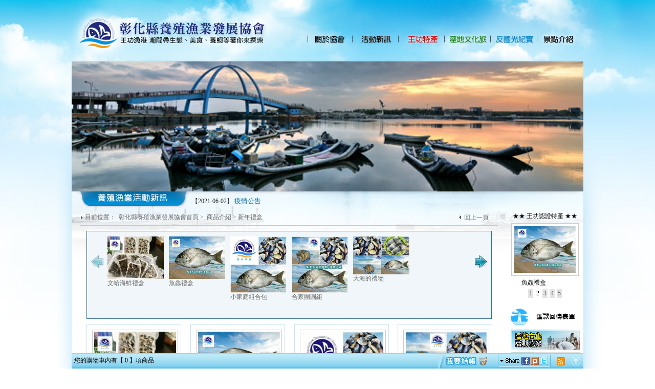

--- FILE ---
content_type: text/html
request_url: https://www.wangkung.tw/zh/product/1
body_size: 100851
content:
<!DOCTYPE html PUBLIC "-//W3C//DTD XHTML 1.0 Transitional//EN" "http://www.w3.org/TR/xhtml1/DTD/xhtml1-transitional.dtd">
<html xmlns="http://www.w3.org/1999/xhtml">
<head>
<meta http-equiv="Content-Language" content="zh-tw" />
<meta http-equiv="Content-Type" content="text/html; charset=utf-8">
<meta name="keywords" content="漁火節.王功漁火節.彰化縣養殖漁業發展協會,王功漁港,陽光水棧,潮間帶,反國光記錄,王功潮間帶,溼地生態活化,王功,採蚵車,採蚵一日遊,王功潮汐表,潮汐,王功漁會,王功田媽媽,伴手禮,王功燈塔,王功海鮮餐廳,王功泡菜"  />
<meta name="description" content="彰化縣養殖漁業發展協會介紹,並協助推廣銷售王功漁港週邊景點及名特產伴手禮,王功漁港,陽光水棧餐廳"  />
<base href="https://www.wangkung.tw/" />
<link rel="icon" href="image/favicon.ico"  />
<link rel="bookmark" href="image/favicon.ico"  />
<link rel="shortcut icon" href="image/favicon.ico" />
<meta name="author" content="網路頭家 netboss" />
<meta name="copyright" content="copyright (c) 2009-2011 by 網路頭家 netboss"  />
<title>彰化縣養殖漁業發展協會(王功漁港,陽光水棧海鮮餐廳,王功潮間帶,採蚵一日遊,王功伴手禮,特色名產) - 商品目錄 - 新年禮盒</title>
<link rel="alternate" type="application/rss+xml" title="商品目錄 - 新年禮盒" href="zh/news_rss" /> 
<link rel="stylesheet" type="text/css" href="/css/reset-min.css"/>
<link rel="stylesheet" type="text/css" href="/css/body_zh.css"/>
<link rel="stylesheet" href="/css/thickbox.css" type="text/css" media="screen" />
<link rel="stylesheet" type="text/css" href="/css/site.css"/>
<link type="text/css" href="/jui/themes/custom-theme/jquery.ui.all.css" rel="stylesheet" /> 
<script type="text/javascript" src="https://ajax.googleapis.com/ajax/libs/jquery/1.4.2/jquery.min.js"></script>
<script type="text/javascript" src="https://ajax.googleapis.com/ajax/libs/jqueryui/1.8.1/jquery-ui.min.js"></script> 
<script type="text/javascript" src="/js/thickbox.js"></script>
<script type="text/javascript" src="/js/site.js"></script>
<script type="text/javascript" src="/js/tw_cn.js"></script>
</head>
<body>
<a name="pagetop"></a>
<div id="container">
    <div id="header">
        <div id="header_top"><div class="c_subNavtop">
	<ul>
    		<li class="li" id="5">
		<!--[if IE 6]><a class="li" href="/zh/company.html"><table><tr><td height="30"><![endif]-->
		<a onFocus="if(this.blur)this.blur()" href="/zh/company.html" title="關於協會" class="option" >
        			<img src="/picture/zh//layout/010322_btc_01.jpg" /></a>
					<ul>
            				<li class="li">
				<!--[if IE 6]><a class="li" href="/zh/company/2.html"><table><tr><td height="30"><![endif]-->
				<a onFocus="if(this.blur)this.blur()" href="/zh/company/2.html" title="協會簡介">協會簡介</a>
				<!--[if IE 6]></td></tr></table></a><![endif]-->
				</li>
							<li class="li">
				<!--[if IE 6]><a class="li" href="/zh/company/3.html"><table><tr><td height="30"><![endif]-->
				<a onFocus="if(this.blur)this.blur()" href="/zh/company/3.html" title="協會組織表">協會組織表</a>
				<!--[if IE 6]></td></tr></table></a><![endif]-->
				</li>
							<li class="li">
				<!--[if IE 6]><a class="li" href="/zh/company/5.html"><table><tr><td height="30"><![endif]-->
				<a onFocus="if(this.blur)this.blur()" href="/zh/company/5.html" title="王功特產訂購說明">王功特產訂購說明</a>
				<!--[if IE 6]></td></tr></table></a><![endif]-->
				</li>
							<li class="li">
				<!--[if IE 6]><a class="li" href="/zh/company/6.html"><table><tr><td height="30"><![endif]-->
				<a onFocus="if(this.blur)this.blur()" href="/zh/company/6.html" title="影音專區">影音專區</a>
				<!--[if IE 6]></td></tr></table></a><![endif]-->
				</li>
						</ul>
				<!--[if IE 6]></td></tr></table></a><![endif]-->
		</li>
   		<li class="li" id="14">
		<!--[if IE 6]><a class="li" href="/zh/news.html"><table><tr><td height="30"><![endif]-->
		<a onFocus="if(this.blur)this.blur()" href="/zh/news.html" title="活動新訊" class="option" >
        			<img src="/picture/zh//layout/010322_btc_02.jpg" /></a>
				<!--[if IE 6]></td></tr></table></a><![endif]-->
		</li>
   		<li class="li" id="3">
		<!--[if IE 6]><a class="li" href="/zh/product.html"><table><tr><td height="30"><![endif]-->
		<a onFocus="if(this.blur)this.blur()" href="/zh/product.html" title="王功特產" class="option" >
        			<img src="/picture/zh//layout/010322_btc_03.jpg" /></a>
					<ul>
            				<li class="li">
				<!--[if IE 6]><a class="li" href="/zh/product/1.html"><table><tr><td height="30"><![endif]-->
				<a onFocus="if(this.blur)this.blur()" href="/zh/product/1.html">新年禮盒</a>
				<!--[if IE 6]></td></tr></table></a><![endif]-->
				</li>
							<li class="li">
				<!--[if IE 6]><a class="li" href="/zh/product/5.html"><table><tr><td height="30"><![endif]-->
				<a onFocus="if(this.blur)this.blur()" href="/zh/product/5.html">疫情海鮮包</a>
				<!--[if IE 6]></td></tr></table></a><![endif]-->
				</li>
							<li class="li">
				<!--[if IE 6]><a class="li" href="/zh/product/3.html"><table><tr><td height="30"><![endif]-->
				<a onFocus="if(this.blur)this.blur()" href="/zh/product/3.html">伴手禮專區</a>
				<!--[if IE 6]></td></tr></table></a><![endif]-->
				</li>
							<li class="li">
				<!--[if IE 6]><a class="li" href="/zh/product/2.html"><table><tr><td height="30"><![endif]-->
				<a onFocus="if(this.blur)this.blur()" href="/zh/product/2.html">新鮮套餐組合</a>
				<!--[if IE 6]></td></tr></table></a><![endif]-->
				</li>
							<li class="li">
				<!--[if IE 6]><a class="li" href="/zh/product/4.html"><table><tr><td height="30"><![endif]-->
				<a onFocus="if(this.blur)this.blur()" href="/zh/product/4.html">王功一日趴趴GO</a>
				<!--[if IE 6]></td></tr></table></a><![endif]-->
				</li>
						</ul>
				<!--[if IE 6]></td></tr></table></a><![endif]-->
		</li>
   		<li class="li" id="24">
		<!--[if IE 6]><a class="li" href="/zh/qa.html"><table><tr><td height="30"><![endif]-->
		<a onFocus="if(this.blur)this.blur()" href="/zh/qa.html" title="溼地文化之旅" class="option" >
        			<img src="/picture/zh//layout/010322_btc_04.jpg" /></a>
				<!--[if IE 6]></td></tr></table></a><![endif]-->
		</li>
   		<li class="li" id="25">
		<!--[if IE 6]><a class="li" href="/zh/qa/2.html"><table><tr><td height="30"><![endif]-->
		<a onFocus="if(this.blur)this.blur()" href="/zh/qa/2.html" title="反國光紀實" class="option" >
        			<img src="/picture/zh//layout/010322_btc_05.jpg" /></a>
				<!--[if IE 6]></td></tr></table></a><![endif]-->
		</li>
   		<li class="li" id="12">
		<!--[if IE 6]><a class="li" href="/zh/support/view.html"><table><tr><td height="30"><![endif]-->
		<a onFocus="if(this.blur)this.blur()" href="/zh/support/view.html" title="景點介紹" class="option" >
        			<img src="/picture/zh//layout/010322_btc_06.jpg" /></a>
				<!--[if IE 6]></td></tr></table></a><![endif]-->
		</li>
   	</ul>
</div></div>
        <div id="header_footer"><p><img src="https://www.wangkung.tw/picture/zh/layout/20210603-a.jpg" alt="" width="1000" height="254" /></p></div>
        <div id="header_menu"><div id="news_box"><div class="news_run">
						<span>【2021-06-02】</span>
						<a href="zh/news/1/17.html">疫情公告</a>
					</div><div class="news_run">
						<span>【2021-06-11】</span>
						<a href="zh/news/2/18.html">疫情物流公告</a>
					</div><div class="news_run">
						<span>【2021-06-02】</span>
						<a href="zh/news/1/1.html">　國產魚貨無輻射污染，請民眾安心食用。</a>
					</div></div></div>
    </div>
    <div id="wrapper">
        <div id="content">
		<table id="index_note" >
				<tr>
				<td align="left" height="30" >
				<img src="image/Indicators.png" class=""/>&nbsp;<a>目前位置： </a>&nbsp;<a href="https://www.wangkung.tw/">彰化縣養殖漁業發展協會首頁</a>&nbsp;>&nbsp; <a href="zh/product.html">商品介紹</a> > <a href="zh/product/1.html">新年禮盒</a>&nbsp;
				</td>
				<td width="80">
				<img src="image/back.png" /><a class="page_prev">回上一頁</a>
				</td>
				</tr>
				</table><script type="text/javascript" src="/jui/ui/jquery.effects.transfer.js"></script> 
<script type="text/javascript" src="/js/jquery.form.js"></script> 
<style>
#product_in{
	width:810px;
	margin:0 auto;
}
</style>
<script type="text/javascript">
$(function(){
	$('.product_menu').click(function(){
		$(this).find('ul').slideToggle();
	}).not('#product_menu1').find('ul').hide();
})
</script>
<div id="product_in">
<!--
  jCarousel library
--> 
<script type="text/javascript" src="/js/jquery.jcarousel.min.js"></script> 
<!--
  jCarousel skin stylesheet
--> 
<link rel="stylesheet" type="text/css" href="/css/skin.css" /> 
 
<script type="text/javascript"> 
 
function mycarousel_initCallback(carousel)
{
    // Disable autoscrolling if the user clicks the prev or next button.
    carousel.buttonNext.bind('click', function() {
        carousel.startAuto(0);
    });
 
    carousel.buttonPrev.bind('click', function() {
        carousel.startAuto(0);
    });
 
    // Pause autoscrolling if the user moves with the cursor over the clip.
    carousel.clip.hover(function() {
        carousel.stopAuto();
    }, function() {
        carousel.startAuto();
    });
};
 
jQuery(document).ready(function() {
    jQuery('#mycarousel').jcarousel({
		scroll: 6,
        auto: 5,
		animation: "slow",
        wrap: 'last',
        initCallback: mycarousel_initCallback
    });
});
</script>
  <ul id="mycarousel" class="jcarousel-skin-tango"> 
  	    <li><a href="/zh/product_item/40.html" title="文蛤海鮮禮盒" ><img src="/picture/zh//product/narrow/新年禮盒~文蛤十包.jpg"  width="110" alt="文蛤海鮮禮盒" /><br />
<h3>文蛤海鮮禮盒</h3></a></li>
	    <li><a href="/zh/product_item/41.html" title="魚鱻禮盒" ><img src="/picture/zh//product/narrow/黃錫鯛.png"  width="110" alt="魚鱻禮盒" /><br />
<h3>魚鱻禮盒</h3></a></li>
	    <li><a href="/zh/product_item/42.html" title="小家庭組合包" ><img src="/picture/zh//product/narrow/禮盒3.jpg"  width="110" alt="小家庭組合包" /><br />
<h3>小家庭組合包</h3></a></li>
	    <li><a href="/zh/product_item/44.html" title="合家團圓組" ><img src="/picture/zh//product/narrow/嘉年華-小家庭組合包.jpg"  width="110" alt="合家團圓組" /><br />
<h3>合家團圓組</h3></a></li>
	    <li><a href="/zh/product_item/45.html" title="大海的禮物" ><img src="/picture/zh//product/narrow/大海的禮物.jpg"  width="110" alt="大海的禮物" /><br />
<h3>大海的禮物</h3></a></li>
	  </ul> 	<table width="100%" >
		<tr>
						<td valign="top" align="content" width="25%" style="padding-bottom:20px;" >
                <form action="/zh/add_cart.html" method="post" id="cart_form_40" class="cart_form">
				<table class="product_area" title="文蛤海鮮禮盒" >
                	<tr>
                    <td colspan="2">
                    <input type="hidden" value="40" name="pro_id" />
                    <a href="https://www.wangkung.tw/zh/product_item/40.html" rel="lyteshow[vacation]" note="點我可下載圖片"><img src="/picture/zh/product/narrow/新年禮盒~文蛤十包.jpg" class="product_img" width="160" id="img_40" /></a>					                    </td>
                    </tr>
                    <tr>
                    <td colspan="2" style="border-bottom:1px solid #ccc;">
                    <img src="image/list_icon.png" style="vertical-align:middle;" />
                    <a href="https://www.wangkung.tw/zh/product_item/40.html" title="文蛤海鮮禮盒">文蛤海鮮禮盒</a>                    </td>
                    </tr>
					                                            <tr>
                        <td colspan="2">
                            原　　價&nbsp;：

                                                        	<span style="text-decoration:line-through;font-weight:900; font-size:16px;">1800</span>&nbsp;
                            							元                        </td>
                    </tr>
                                                                    <tr>
                        <td colspan="2">
                            特　　價&nbsp;：
                            <span style="color:#F00; font-size:16px; font-weight:900;">1500</span>&nbsp;
							元                        </td>
                    </tr>
                                                                                        					                        <tr>
                            <td >
                                                        訂購數量&nbsp;：
                                <select name="pro_num" id="pro_num_40" class="product_num">
                                                                    <option value="1">1</option>
                                                                    <option value="2">2</option>
                                                                    <option value="3">3</option>
                                                                    <option value="4">4</option>
                                                                    <option value="5">5</option>
                                                                    <option value="6">6</option>
                                                                    <option value="7">7</option>
                                                                    <option value="8">8</option>
                                                                    <option value="9">9</option>
                                                                    <option value="10">10</option>
                                                                    <option value="11">11</option>
                                                                    <option value="12">12</option>
                                                                    <option value="13">13</option>
                                                                    <option value="14">14</option>
                                                                    <option value="15">15</option>
                                                                    <option value="16">16</option>
                                                                    <option value="17">17</option>
                                                                    <option value="18">18</option>
                                                                    <option value="19">19</option>
                                                                    <option value="20">20</option>
                                                                    <option value="21">21</option>
                                                                    <option value="22">22</option>
                                                                    <option value="23">23</option>
                                                                    <option value="24">24</option>
                                                                    <option value="25">25</option>
                                                                    <option value="26">26</option>
                                                                    <option value="27">27</option>
                                                                    <option value="28">28</option>
                                                                    <option value="29">29</option>
                                                                    <option value="30">30</option>
                                                                    <option value="31">31</option>
                                                                    <option value="32">32</option>
                                                                    <option value="33">33</option>
                                                                    <option value="34">34</option>
                                                                    <option value="35">35</option>
                                                                    <option value="36">36</option>
                                                                    <option value="37">37</option>
                                                                    <option value="38">38</option>
                                                                    <option value="39">39</option>
                                                                    <option value="40">40</option>
                                                                    <option value="41">41</option>
                                                                    <option value="42">42</option>
                                                                    <option value="43">43</option>
                                                                    <option value="44">44</option>
                                                                    <option value="45">45</option>
                                                                    <option value="46">46</option>
                                                                    <option value="47">47</option>
                                                                    <option value="48">48</option>
                                                                    <option value="49">49</option>
                                                                    <option value="50">50</option>
                                                                    <option value="51">51</option>
                                                                    <option value="52">52</option>
                                                                    <option value="53">53</option>
                                                                    <option value="54">54</option>
                                                                    <option value="55">55</option>
                                                                    <option value="56">56</option>
                                                                    <option value="57">57</option>
                                                                    <option value="58">58</option>
                                                                    <option value="59">59</option>
                                                                    <option value="60">60</option>
                                                                    <option value="61">61</option>
                                                                    <option value="62">62</option>
                                                                    <option value="63">63</option>
                                                                    <option value="64">64</option>
                                                                    <option value="65">65</option>
                                                                    <option value="66">66</option>
                                                                    <option value="67">67</option>
                                                                    <option value="68">68</option>
                                                                    <option value="69">69</option>
                                                                    <option value="70">70</option>
                                                                    <option value="71">71</option>
                                                                    <option value="72">72</option>
                                                                    <option value="73">73</option>
                                                                    <option value="74">74</option>
                                                                    <option value="75">75</option>
                                                                    <option value="76">76</option>
                                                                    <option value="77">77</option>
                                                                    <option value="78">78</option>
                                                                    <option value="79">79</option>
                                                                    <option value="80">80</option>
                                                                    <option value="81">81</option>
                                                                    <option value="82">82</option>
                                                                    <option value="83">83</option>
                                                                    <option value="84">84</option>
                                                                    <option value="85">85</option>
                                                                    <option value="86">86</option>
                                                                    <option value="87">87</option>
                                                                    <option value="88">88</option>
                                                                    <option value="89">89</option>
                                                                    <option value="90">90</option>
                                                                    <option value="91">91</option>
                                                                    <option value="92">92</option>
                                                                    <option value="93">93</option>
                                                                    <option value="94">94</option>
                                                                    <option value="95">95</option>
                                                                    <option value="96">96</option>
                                                                    <option value="97">97</option>
                                                                    <option value="98">98</option>
                                                                    <option value="99">99</option>
                                                                    <option value="100">100</option>
                                                                </select>
                                                    </td>
                            <td align="right">
                                                    <input type="image" src="/picture/zh/image/add_car.png" class="add_car" rel="40" title="加入購物車"/>
                            <img src="/picture/zh/image/inside.png" style="display:none" class="in_cart"/>
                                                    </td>
                        </tr>
					                </table>
                </form>
				</td>
								<td valign="top" align="content" width="25%" style="padding-bottom:20px;" >
                <form action="/zh/add_cart.html" method="post" id="cart_form_41" class="cart_form">
				<table class="product_area" title="魚鱻禮盒" >
                	<tr>
                    <td colspan="2">
                    <input type="hidden" value="41" name="pro_id" />
                    <a href="https://www.wangkung.tw/zh/product_item/41.html" rel="lyteshow[vacation]" note="點我可下載圖片"><img src="/picture/zh/product/narrow/黃錫鯛.png" class="product_img" width="160" id="img_41" /></a>					                    </td>
                    </tr>
                    <tr>
                    <td colspan="2" style="border-bottom:1px solid #ccc;">
                    <img src="image/list_icon.png" style="vertical-align:middle;" />
                    <a href="https://www.wangkung.tw/zh/product_item/41.html" title="魚鱻禮盒">魚鱻禮盒</a>                    </td>
                    </tr>
					                                            <tr>
                        <td colspan="2">
                            原　　價&nbsp;：

                                                        	<span style="text-decoration:line-through;font-weight:900; font-size:16px;">1200</span>&nbsp;
                            							元                        </td>
                    </tr>
                                                                    <tr>
                        <td colspan="2">
                            特　　價&nbsp;：
                            <span style="color:#F00; font-size:16px; font-weight:900;">999</span>&nbsp;
							元                        </td>
                    </tr>
                                                                                        					                        <tr>
                            <td >
                                                        訂購數量&nbsp;：
                                <select name="pro_num" id="pro_num_41" class="product_num">
                                                                    <option value="1">1</option>
                                                                    <option value="2">2</option>
                                                                    <option value="3">3</option>
                                                                    <option value="4">4</option>
                                                                    <option value="5">5</option>
                                                                    <option value="6">6</option>
                                                                    <option value="7">7</option>
                                                                    <option value="8">8</option>
                                                                    <option value="9">9</option>
                                                                    <option value="10">10</option>
                                                                    <option value="11">11</option>
                                                                    <option value="12">12</option>
                                                                    <option value="13">13</option>
                                                                    <option value="14">14</option>
                                                                    <option value="15">15</option>
                                                                    <option value="16">16</option>
                                                                    <option value="17">17</option>
                                                                    <option value="18">18</option>
                                                                    <option value="19">19</option>
                                                                    <option value="20">20</option>
                                                                    <option value="21">21</option>
                                                                    <option value="22">22</option>
                                                                    <option value="23">23</option>
                                                                    <option value="24">24</option>
                                                                    <option value="25">25</option>
                                                                    <option value="26">26</option>
                                                                    <option value="27">27</option>
                                                                    <option value="28">28</option>
                                                                    <option value="29">29</option>
                                                                    <option value="30">30</option>
                                                                    <option value="31">31</option>
                                                                    <option value="32">32</option>
                                                                    <option value="33">33</option>
                                                                    <option value="34">34</option>
                                                                    <option value="35">35</option>
                                                                    <option value="36">36</option>
                                                                    <option value="37">37</option>
                                                                    <option value="38">38</option>
                                                                    <option value="39">39</option>
                                                                    <option value="40">40</option>
                                                                    <option value="41">41</option>
                                                                    <option value="42">42</option>
                                                                    <option value="43">43</option>
                                                                    <option value="44">44</option>
                                                                    <option value="45">45</option>
                                                                    <option value="46">46</option>
                                                                    <option value="47">47</option>
                                                                    <option value="48">48</option>
                                                                    <option value="49">49</option>
                                                                    <option value="50">50</option>
                                                                    <option value="51">51</option>
                                                                    <option value="52">52</option>
                                                                    <option value="53">53</option>
                                                                    <option value="54">54</option>
                                                                    <option value="55">55</option>
                                                                    <option value="56">56</option>
                                                                    <option value="57">57</option>
                                                                    <option value="58">58</option>
                                                                    <option value="59">59</option>
                                                                    <option value="60">60</option>
                                                                    <option value="61">61</option>
                                                                    <option value="62">62</option>
                                                                    <option value="63">63</option>
                                                                    <option value="64">64</option>
                                                                    <option value="65">65</option>
                                                                    <option value="66">66</option>
                                                                    <option value="67">67</option>
                                                                    <option value="68">68</option>
                                                                    <option value="69">69</option>
                                                                    <option value="70">70</option>
                                                                    <option value="71">71</option>
                                                                    <option value="72">72</option>
                                                                    <option value="73">73</option>
                                                                    <option value="74">74</option>
                                                                    <option value="75">75</option>
                                                                    <option value="76">76</option>
                                                                    <option value="77">77</option>
                                                                    <option value="78">78</option>
                                                                    <option value="79">79</option>
                                                                    <option value="80">80</option>
                                                                    <option value="81">81</option>
                                                                    <option value="82">82</option>
                                                                    <option value="83">83</option>
                                                                    <option value="84">84</option>
                                                                    <option value="85">85</option>
                                                                    <option value="86">86</option>
                                                                    <option value="87">87</option>
                                                                    <option value="88">88</option>
                                                                    <option value="89">89</option>
                                                                    <option value="90">90</option>
                                                                    <option value="91">91</option>
                                                                    <option value="92">92</option>
                                                                    <option value="93">93</option>
                                                                    <option value="94">94</option>
                                                                    <option value="95">95</option>
                                                                    <option value="96">96</option>
                                                                    <option value="97">97</option>
                                                                    <option value="98">98</option>
                                                                    <option value="99">99</option>
                                                                    <option value="100">100</option>
                                                                </select>
                                                    </td>
                            <td align="right">
                                                    <input type="image" src="/picture/zh/image/add_car.png" class="add_car" rel="41" title="加入購物車"/>
                            <img src="/picture/zh/image/inside.png" style="display:none" class="in_cart"/>
                                                    </td>
                        </tr>
					                </table>
                </form>
				</td>
								<td valign="top" align="content" width="25%" style="padding-bottom:20px;" >
                <form action="/zh/add_cart.html" method="post" id="cart_form_42" class="cart_form">
				<table class="product_area" title="小家庭組合包" >
                	<tr>
                    <td colspan="2">
                    <input type="hidden" value="42" name="pro_id" />
                    <a href="https://www.wangkung.tw/zh/product_item/42.html" rel="lyteshow[vacation]" note="點我可下載圖片"><img src="/picture/zh/product/narrow/禮盒3.jpg" class="product_img" width="160" id="img_42" /></a>					                    </td>
                    </tr>
                    <tr>
                    <td colspan="2" style="border-bottom:1px solid #ccc;">
                    <img src="image/list_icon.png" style="vertical-align:middle;" />
                    <a href="https://www.wangkung.tw/zh/product_item/42.html" title="小家庭組合包">小家庭組合包</a>                    </td>
                    </tr>
					                                            <tr>
                        <td colspan="2">
                            原　　價&nbsp;：

                                                        	<span style="text-decoration:line-through;font-weight:900; font-size:16px;">1500</span>&nbsp;
                            							元                        </td>
                    </tr>
                                                                    <tr>
                        <td colspan="2">
                            特　　價&nbsp;：
                            <span style="color:#F00; font-size:16px; font-weight:900;">880</span>&nbsp;
							元                        </td>
                    </tr>
                                                                                        					                        <tr>
                            <td >
                                                        訂購數量&nbsp;：
                                <select name="pro_num" id="pro_num_42" class="product_num">
                                                                    <option value="1">1</option>
                                                                    <option value="2">2</option>
                                                                    <option value="3">3</option>
                                                                    <option value="4">4</option>
                                                                    <option value="5">5</option>
                                                                    <option value="6">6</option>
                                                                    <option value="7">7</option>
                                                                    <option value="8">8</option>
                                                                    <option value="9">9</option>
                                                                    <option value="10">10</option>
                                                                    <option value="11">11</option>
                                                                    <option value="12">12</option>
                                                                    <option value="13">13</option>
                                                                    <option value="14">14</option>
                                                                    <option value="15">15</option>
                                                                    <option value="16">16</option>
                                                                    <option value="17">17</option>
                                                                    <option value="18">18</option>
                                                                    <option value="19">19</option>
                                                                    <option value="20">20</option>
                                                                    <option value="21">21</option>
                                                                    <option value="22">22</option>
                                                                    <option value="23">23</option>
                                                                    <option value="24">24</option>
                                                                    <option value="25">25</option>
                                                                    <option value="26">26</option>
                                                                    <option value="27">27</option>
                                                                    <option value="28">28</option>
                                                                    <option value="29">29</option>
                                                                    <option value="30">30</option>
                                                                    <option value="31">31</option>
                                                                    <option value="32">32</option>
                                                                    <option value="33">33</option>
                                                                    <option value="34">34</option>
                                                                    <option value="35">35</option>
                                                                    <option value="36">36</option>
                                                                    <option value="37">37</option>
                                                                    <option value="38">38</option>
                                                                    <option value="39">39</option>
                                                                    <option value="40">40</option>
                                                                    <option value="41">41</option>
                                                                    <option value="42">42</option>
                                                                    <option value="43">43</option>
                                                                    <option value="44">44</option>
                                                                    <option value="45">45</option>
                                                                    <option value="46">46</option>
                                                                    <option value="47">47</option>
                                                                    <option value="48">48</option>
                                                                    <option value="49">49</option>
                                                                    <option value="50">50</option>
                                                                    <option value="51">51</option>
                                                                    <option value="52">52</option>
                                                                    <option value="53">53</option>
                                                                    <option value="54">54</option>
                                                                    <option value="55">55</option>
                                                                    <option value="56">56</option>
                                                                    <option value="57">57</option>
                                                                    <option value="58">58</option>
                                                                    <option value="59">59</option>
                                                                    <option value="60">60</option>
                                                                    <option value="61">61</option>
                                                                    <option value="62">62</option>
                                                                    <option value="63">63</option>
                                                                    <option value="64">64</option>
                                                                    <option value="65">65</option>
                                                                    <option value="66">66</option>
                                                                    <option value="67">67</option>
                                                                    <option value="68">68</option>
                                                                    <option value="69">69</option>
                                                                    <option value="70">70</option>
                                                                    <option value="71">71</option>
                                                                    <option value="72">72</option>
                                                                    <option value="73">73</option>
                                                                    <option value="74">74</option>
                                                                    <option value="75">75</option>
                                                                    <option value="76">76</option>
                                                                    <option value="77">77</option>
                                                                    <option value="78">78</option>
                                                                    <option value="79">79</option>
                                                                    <option value="80">80</option>
                                                                    <option value="81">81</option>
                                                                    <option value="82">82</option>
                                                                    <option value="83">83</option>
                                                                    <option value="84">84</option>
                                                                    <option value="85">85</option>
                                                                    <option value="86">86</option>
                                                                    <option value="87">87</option>
                                                                    <option value="88">88</option>
                                                                    <option value="89">89</option>
                                                                    <option value="90">90</option>
                                                                    <option value="91">91</option>
                                                                    <option value="92">92</option>
                                                                    <option value="93">93</option>
                                                                    <option value="94">94</option>
                                                                    <option value="95">95</option>
                                                                    <option value="96">96</option>
                                                                    <option value="97">97</option>
                                                                    <option value="98">98</option>
                                                                    <option value="99">99</option>
                                                                    <option value="100">100</option>
                                                                </select>
                                                    </td>
                            <td align="right">
                                                    <input type="image" src="/picture/zh/image/add_car.png" class="add_car" rel="42" title="加入購物車"/>
                            <img src="/picture/zh/image/inside.png" style="display:none" class="in_cart"/>
                                                    </td>
                        </tr>
					                </table>
                </form>
				</td>
								<td valign="top" align="content" width="25%" style="padding-bottom:20px;" >
                <form action="/zh/add_cart.html" method="post" id="cart_form_43" class="cart_form">
				<table class="product_area" title="芳苑海味禮盒" >
                	<tr>
                    <td colspan="2">
                    <input type="hidden" value="43" name="pro_id" />
                    <a href="https://www.wangkung.tw/zh/product_item/43.html" rel="lyteshow[vacation]" note="點我可下載圖片"><img src="/picture/zh/product/narrow/嘉年華-小家庭組合包.jpg" class="product_img" width="160" id="img_43" /></a>					                    </td>
                    </tr>
                    <tr>
                    <td colspan="2" style="border-bottom:1px solid #ccc;">
                    <img src="image/list_icon.png" style="vertical-align:middle;" />
                    <a href="https://www.wangkung.tw/zh/product_item/43.html" title="芳苑海味禮盒">芳苑海味禮盒</a>                    </td>
                    </tr>
					                                            <tr>
                        <td colspan="2">
                            原　　價&nbsp;：

                                                        	<span style="text-decoration:line-through;font-weight:900; font-size:16px;">1200</span>&nbsp;
                            							元                        </td>
                    </tr>
                                                                    <tr>
                        <td colspan="2">
                            特　　價&nbsp;：
                            <span style="color:#F00; font-size:16px; font-weight:900;">999</span>&nbsp;
							元                        </td>
                    </tr>
                                                                                        					                        <tr>
                            <td >
                                                        訂購數量&nbsp;：
                                <select name="pro_num" id="pro_num_43" class="product_num">
                                                                    <option value="1">1</option>
                                                                    <option value="2">2</option>
                                                                    <option value="3">3</option>
                                                                    <option value="4">4</option>
                                                                    <option value="5">5</option>
                                                                    <option value="6">6</option>
                                                                    <option value="7">7</option>
                                                                    <option value="8">8</option>
                                                                    <option value="9">9</option>
                                                                    <option value="10">10</option>
                                                                    <option value="11">11</option>
                                                                    <option value="12">12</option>
                                                                    <option value="13">13</option>
                                                                    <option value="14">14</option>
                                                                    <option value="15">15</option>
                                                                    <option value="16">16</option>
                                                                    <option value="17">17</option>
                                                                    <option value="18">18</option>
                                                                    <option value="19">19</option>
                                                                    <option value="20">20</option>
                                                                    <option value="21">21</option>
                                                                    <option value="22">22</option>
                                                                    <option value="23">23</option>
                                                                    <option value="24">24</option>
                                                                    <option value="25">25</option>
                                                                    <option value="26">26</option>
                                                                    <option value="27">27</option>
                                                                    <option value="28">28</option>
                                                                    <option value="29">29</option>
                                                                    <option value="30">30</option>
                                                                    <option value="31">31</option>
                                                                    <option value="32">32</option>
                                                                    <option value="33">33</option>
                                                                    <option value="34">34</option>
                                                                    <option value="35">35</option>
                                                                    <option value="36">36</option>
                                                                    <option value="37">37</option>
                                                                    <option value="38">38</option>
                                                                    <option value="39">39</option>
                                                                    <option value="40">40</option>
                                                                    <option value="41">41</option>
                                                                    <option value="42">42</option>
                                                                    <option value="43">43</option>
                                                                    <option value="44">44</option>
                                                                    <option value="45">45</option>
                                                                    <option value="46">46</option>
                                                                    <option value="47">47</option>
                                                                    <option value="48">48</option>
                                                                    <option value="49">49</option>
                                                                    <option value="50">50</option>
                                                                    <option value="51">51</option>
                                                                    <option value="52">52</option>
                                                                    <option value="53">53</option>
                                                                    <option value="54">54</option>
                                                                    <option value="55">55</option>
                                                                    <option value="56">56</option>
                                                                    <option value="57">57</option>
                                                                    <option value="58">58</option>
                                                                    <option value="59">59</option>
                                                                    <option value="60">60</option>
                                                                    <option value="61">61</option>
                                                                    <option value="62">62</option>
                                                                    <option value="63">63</option>
                                                                    <option value="64">64</option>
                                                                    <option value="65">65</option>
                                                                    <option value="66">66</option>
                                                                    <option value="67">67</option>
                                                                    <option value="68">68</option>
                                                                    <option value="69">69</option>
                                                                    <option value="70">70</option>
                                                                    <option value="71">71</option>
                                                                    <option value="72">72</option>
                                                                    <option value="73">73</option>
                                                                    <option value="74">74</option>
                                                                    <option value="75">75</option>
                                                                    <option value="76">76</option>
                                                                    <option value="77">77</option>
                                                                    <option value="78">78</option>
                                                                    <option value="79">79</option>
                                                                    <option value="80">80</option>
                                                                    <option value="81">81</option>
                                                                    <option value="82">82</option>
                                                                    <option value="83">83</option>
                                                                    <option value="84">84</option>
                                                                    <option value="85">85</option>
                                                                    <option value="86">86</option>
                                                                    <option value="87">87</option>
                                                                    <option value="88">88</option>
                                                                    <option value="89">89</option>
                                                                    <option value="90">90</option>
                                                                    <option value="91">91</option>
                                                                    <option value="92">92</option>
                                                                    <option value="93">93</option>
                                                                    <option value="94">94</option>
                                                                    <option value="95">95</option>
                                                                    <option value="96">96</option>
                                                                    <option value="97">97</option>
                                                                    <option value="98">98</option>
                                                                    <option value="99">99</option>
                                                                    <option value="100">100</option>
                                                                </select>
                                                    </td>
                            <td align="right">
                                                    <input type="image" src="/picture/zh/image/add_car.png" class="add_car" rel="43" title="加入購物車"/>
                            <img src="/picture/zh/image/inside.png" style="display:none" class="in_cart"/>
                                                    </td>
                        </tr>
					                </table>
                </form>
				</td>
										</tr>
						<tr>
								<td valign="top" align="content" width="25%" style="padding-bottom:20px;" >
                <form action="/zh/add_cart.html" method="post" id="cart_form_44" class="cart_form">
				<table class="product_area" title="合家團圓組" >
                	<tr>
                    <td colspan="2">
                    <input type="hidden" value="44" name="pro_id" />
                    <a href="https://www.wangkung.tw/zh/product_item/44.html" rel="lyteshow[vacation]" note="點我可下載圖片"><img src="/picture/zh/product/narrow/嘉年華-小家庭組合包.jpg" class="product_img" width="160" id="img_44" /></a>					                    </td>
                    </tr>
                    <tr>
                    <td colspan="2" style="border-bottom:1px solid #ccc;">
                    <img src="image/list_icon.png" style="vertical-align:middle;" />
                    <a href="https://www.wangkung.tw/zh/product_item/44.html" title="合家團圓組">合家團圓組</a>                    </td>
                    </tr>
					                                            <tr>
                        <td colspan="2">
                            原　　價&nbsp;：

                                                        	<span style="text-decoration:line-through;font-weight:900; font-size:16px;">1800</span>&nbsp;
                            							元                        </td>
                    </tr>
                                                                    <tr>
                        <td colspan="2">
                            特　　價&nbsp;：
                            <span style="color:#F00; font-size:16px; font-weight:900;">1499</span>&nbsp;
							元                        </td>
                    </tr>
                                                                                        					                        <tr>
                            <td >
                                                        訂購數量&nbsp;：
                                <select name="pro_num" id="pro_num_44" class="product_num">
                                                                    <option value="1">1</option>
                                                                    <option value="2">2</option>
                                                                    <option value="3">3</option>
                                                                    <option value="4">4</option>
                                                                    <option value="5">5</option>
                                                                    <option value="6">6</option>
                                                                    <option value="7">7</option>
                                                                    <option value="8">8</option>
                                                                    <option value="9">9</option>
                                                                    <option value="10">10</option>
                                                                    <option value="11">11</option>
                                                                    <option value="12">12</option>
                                                                    <option value="13">13</option>
                                                                    <option value="14">14</option>
                                                                    <option value="15">15</option>
                                                                    <option value="16">16</option>
                                                                    <option value="17">17</option>
                                                                    <option value="18">18</option>
                                                                    <option value="19">19</option>
                                                                    <option value="20">20</option>
                                                                    <option value="21">21</option>
                                                                    <option value="22">22</option>
                                                                    <option value="23">23</option>
                                                                    <option value="24">24</option>
                                                                    <option value="25">25</option>
                                                                    <option value="26">26</option>
                                                                    <option value="27">27</option>
                                                                    <option value="28">28</option>
                                                                    <option value="29">29</option>
                                                                    <option value="30">30</option>
                                                                    <option value="31">31</option>
                                                                    <option value="32">32</option>
                                                                    <option value="33">33</option>
                                                                    <option value="34">34</option>
                                                                    <option value="35">35</option>
                                                                    <option value="36">36</option>
                                                                    <option value="37">37</option>
                                                                    <option value="38">38</option>
                                                                    <option value="39">39</option>
                                                                    <option value="40">40</option>
                                                                    <option value="41">41</option>
                                                                    <option value="42">42</option>
                                                                    <option value="43">43</option>
                                                                    <option value="44">44</option>
                                                                    <option value="45">45</option>
                                                                    <option value="46">46</option>
                                                                    <option value="47">47</option>
                                                                    <option value="48">48</option>
                                                                    <option value="49">49</option>
                                                                    <option value="50">50</option>
                                                                    <option value="51">51</option>
                                                                    <option value="52">52</option>
                                                                    <option value="53">53</option>
                                                                    <option value="54">54</option>
                                                                    <option value="55">55</option>
                                                                    <option value="56">56</option>
                                                                    <option value="57">57</option>
                                                                    <option value="58">58</option>
                                                                    <option value="59">59</option>
                                                                    <option value="60">60</option>
                                                                    <option value="61">61</option>
                                                                    <option value="62">62</option>
                                                                    <option value="63">63</option>
                                                                    <option value="64">64</option>
                                                                    <option value="65">65</option>
                                                                    <option value="66">66</option>
                                                                    <option value="67">67</option>
                                                                    <option value="68">68</option>
                                                                    <option value="69">69</option>
                                                                    <option value="70">70</option>
                                                                    <option value="71">71</option>
                                                                    <option value="72">72</option>
                                                                    <option value="73">73</option>
                                                                    <option value="74">74</option>
                                                                    <option value="75">75</option>
                                                                    <option value="76">76</option>
                                                                    <option value="77">77</option>
                                                                    <option value="78">78</option>
                                                                    <option value="79">79</option>
                                                                    <option value="80">80</option>
                                                                    <option value="81">81</option>
                                                                    <option value="82">82</option>
                                                                    <option value="83">83</option>
                                                                    <option value="84">84</option>
                                                                    <option value="85">85</option>
                                                                    <option value="86">86</option>
                                                                    <option value="87">87</option>
                                                                    <option value="88">88</option>
                                                                    <option value="89">89</option>
                                                                    <option value="90">90</option>
                                                                    <option value="91">91</option>
                                                                    <option value="92">92</option>
                                                                    <option value="93">93</option>
                                                                    <option value="94">94</option>
                                                                    <option value="95">95</option>
                                                                    <option value="96">96</option>
                                                                    <option value="97">97</option>
                                                                    <option value="98">98</option>
                                                                    <option value="99">99</option>
                                                                    <option value="100">100</option>
                                                                </select>
                                                    </td>
                            <td align="right">
                                                    <input type="image" src="/picture/zh/image/add_car.png" class="add_car" rel="44" title="加入購物車"/>
                            <img src="/picture/zh/image/inside.png" style="display:none" class="in_cart"/>
                                                    </td>
                        </tr>
					                </table>
                </form>
				</td>
								<td valign="top" align="content" width="25%" style="padding-bottom:20px;" >
                <form action="/zh/add_cart.html" method="post" id="cart_form_45" class="cart_form">
				<table class="product_area" title="大海的禮物" >
                	<tr>
                    <td colspan="2">
                    <input type="hidden" value="45" name="pro_id" />
                    <a href="https://www.wangkung.tw/zh/product_item/45.html" rel="lyteshow[vacation]" note="點我可下載圖片"><img src="/picture/zh/product/narrow/大海的禮物.jpg" class="product_img" width="160" id="img_45" /></a>					                    </td>
                    </tr>
                    <tr>
                    <td colspan="2" style="border-bottom:1px solid #ccc;">
                    <img src="image/list_icon.png" style="vertical-align:middle;" />
                    <a href="https://www.wangkung.tw/zh/product_item/45.html" title="大海的禮物">大海的禮物</a>                    </td>
                    </tr>
					                                            <tr>
                        <td colspan="2">
                            原　　價&nbsp;：

                                                        	<span style="text-decoration:line-through;font-weight:900; font-size:16px;">1800</span>&nbsp;
                            							元                        </td>
                    </tr>
                                                                    <tr>
                        <td colspan="2">
                            特　　價&nbsp;：
                            <span style="color:#F00; font-size:16px; font-weight:900;">1499</span>&nbsp;
							元                        </td>
                    </tr>
                                                                                        					                        <tr>
                            <td >
                                                        訂購數量&nbsp;：
                                <select name="pro_num" id="pro_num_45" class="product_num">
                                                                    <option value="1">1</option>
                                                                    <option value="2">2</option>
                                                                    <option value="3">3</option>
                                                                    <option value="4">4</option>
                                                                    <option value="5">5</option>
                                                                    <option value="6">6</option>
                                                                    <option value="7">7</option>
                                                                    <option value="8">8</option>
                                                                    <option value="9">9</option>
                                                                    <option value="10">10</option>
                                                                    <option value="11">11</option>
                                                                    <option value="12">12</option>
                                                                    <option value="13">13</option>
                                                                    <option value="14">14</option>
                                                                    <option value="15">15</option>
                                                                    <option value="16">16</option>
                                                                    <option value="17">17</option>
                                                                    <option value="18">18</option>
                                                                    <option value="19">19</option>
                                                                    <option value="20">20</option>
                                                                    <option value="21">21</option>
                                                                    <option value="22">22</option>
                                                                    <option value="23">23</option>
                                                                    <option value="24">24</option>
                                                                    <option value="25">25</option>
                                                                    <option value="26">26</option>
                                                                    <option value="27">27</option>
                                                                    <option value="28">28</option>
                                                                    <option value="29">29</option>
                                                                    <option value="30">30</option>
                                                                    <option value="31">31</option>
                                                                    <option value="32">32</option>
                                                                    <option value="33">33</option>
                                                                    <option value="34">34</option>
                                                                    <option value="35">35</option>
                                                                    <option value="36">36</option>
                                                                    <option value="37">37</option>
                                                                    <option value="38">38</option>
                                                                    <option value="39">39</option>
                                                                    <option value="40">40</option>
                                                                    <option value="41">41</option>
                                                                    <option value="42">42</option>
                                                                    <option value="43">43</option>
                                                                    <option value="44">44</option>
                                                                    <option value="45">45</option>
                                                                    <option value="46">46</option>
                                                                    <option value="47">47</option>
                                                                    <option value="48">48</option>
                                                                    <option value="49">49</option>
                                                                    <option value="50">50</option>
                                                                    <option value="51">51</option>
                                                                    <option value="52">52</option>
                                                                    <option value="53">53</option>
                                                                    <option value="54">54</option>
                                                                    <option value="55">55</option>
                                                                    <option value="56">56</option>
                                                                    <option value="57">57</option>
                                                                    <option value="58">58</option>
                                                                    <option value="59">59</option>
                                                                    <option value="60">60</option>
                                                                    <option value="61">61</option>
                                                                    <option value="62">62</option>
                                                                    <option value="63">63</option>
                                                                    <option value="64">64</option>
                                                                    <option value="65">65</option>
                                                                    <option value="66">66</option>
                                                                    <option value="67">67</option>
                                                                    <option value="68">68</option>
                                                                    <option value="69">69</option>
                                                                    <option value="70">70</option>
                                                                    <option value="71">71</option>
                                                                    <option value="72">72</option>
                                                                    <option value="73">73</option>
                                                                    <option value="74">74</option>
                                                                    <option value="75">75</option>
                                                                    <option value="76">76</option>
                                                                    <option value="77">77</option>
                                                                    <option value="78">78</option>
                                                                    <option value="79">79</option>
                                                                    <option value="80">80</option>
                                                                    <option value="81">81</option>
                                                                    <option value="82">82</option>
                                                                    <option value="83">83</option>
                                                                    <option value="84">84</option>
                                                                    <option value="85">85</option>
                                                                    <option value="86">86</option>
                                                                    <option value="87">87</option>
                                                                    <option value="88">88</option>
                                                                    <option value="89">89</option>
                                                                    <option value="90">90</option>
                                                                    <option value="91">91</option>
                                                                    <option value="92">92</option>
                                                                    <option value="93">93</option>
                                                                    <option value="94">94</option>
                                                                    <option value="95">95</option>
                                                                    <option value="96">96</option>
                                                                    <option value="97">97</option>
                                                                    <option value="98">98</option>
                                                                    <option value="99">99</option>
                                                                    <option value="100">100</option>
                                                                </select>
                                                    </td>
                            <td align="right">
                                                    <input type="image" src="/picture/zh/image/add_car.png" class="add_car" rel="45" title="加入購物車"/>
                            <img src="/picture/zh/image/inside.png" style="display:none" class="in_cart"/>
                                                    </td>
                        </tr>
					                </table>
                </form>
				</td>
							<td>&nbsp;</td>
					<td>&nbsp;</td>
		        </tr>
    </table>   
    <div id="info_area"><div id="info_header"><img id="close_info" title="Close" src="/image/close.png" /></div><div id="product_info"></div></div>
</div>        </div>
    </div>
    <div id="navigation">
        <div id="hot_product">
		<div id="hot_product_header">★★ 王功認證特產 ★★</div>
		<div id="hot_product_body"><div class="hot_view">
			<a href="zh/product_item/40.html" >
        	<h3>top&nbsp;&nbsp;&nbsp;&nbsp;1</h3>
    		<img src="/picture/zh/product/narrow/新年禮盒~文蛤十包.jpg" width="120"/>
        	<h1>文蛤海鮮禮盒</h1>
            </a>
            </div><div class="hot_view">
			<a href="zh/product_item/41.html" >
        	<h3>top&nbsp;&nbsp;&nbsp;&nbsp;2</h3>
    		<img src="/picture/zh/product/narrow/黃錫鯛.png" width="120"/>
        	<h1>魚鱻禮盒</h1>
            </a>
            </div><div class="hot_view">
			<a href="zh/product_item/42.html" >
        	<h3>top&nbsp;&nbsp;&nbsp;&nbsp;3</h3>
    		<img src="/picture/zh/product/narrow/禮盒3.jpg" width="120"/>
        	<h1>小家庭組合包</h1>
            </a>
            </div><div class="hot_view">
			<a href="zh/product_item/43.html" >
        	<h3>top&nbsp;&nbsp;&nbsp;&nbsp;4</h3>
    		<img src="/picture/zh/product/narrow/嘉年華-小家庭組合包.jpg" width="120"/>
        	<h1>芳苑海味禮盒</h1>
            </a>
            </div><div class="hot_view">
			<a href="zh/product_item/44.html" >
        	<h3>top&nbsp;&nbsp;&nbsp;&nbsp;5</h3>
    		<img src="/picture/zh/product/narrow/嘉年華-小家庭組合包.jpg" width="120"/>
        	<h1>合家團圓組</h1>
            </a>
            </div></div>
		<div id="hot_product_footer"></div>
		</div><div class="web_ad">
		<div class="ad_header"></div>
		<div class="ad_body"><a href="https://docs.google.com/forms/d/1qAUcf26xyI4rxxFt-o33Qx1BsM5Wy-37Q3ydRH6JAFQ/edit" title="匯款回傳表單"  >
                <img style="margin:2px 0;" src="/picture/zh/adv/logo.png" width='135' >
                </a><a href="/zh/qa/8.html" title="濕地潮間帶活動花絮"  >
                <img style="margin:2px 0;" src="/picture/zh/adv/010509_b_pic.jpg" width='135' >
                </a><a href="http://www.wangkung.tw/zh/support/contact_us" title="聯絡我們"  >
                <img style="margin:2px 0;" src="/picture/zh/adv/banner_01.jpg" width='135' >
                </a><a href="http://www.wangkung.tw/zh/hot_link" title="好站連結"  >
                <img style="margin:2px 0;" src="/picture/zh/adv/banner_02.jpg" width='135' >
                </a><a href="http://www.wangkung.tw/zh/forum" title="意見留言"  >
                <img style="margin:2px 0;" src="/picture/zh/adv/banner_03.jpg" width='135' >
                </a><a href="http://tcesa.evta.gov.tw/cht/index.php?code=list&ids=513" title="多元就業專區" target='_black' >
                <img style="margin:2px 0;" src="/picture/zh/adv/banner_04.jpg" width='135' >
                </a><a href="https://www.facebook.com/groups/683641159083577" title="Facebook社團" target='_black' >
                <img style="margin:2px 0;" src="/picture/zh/adv/743452.JPG" width='135' >
                </a><a href="http://www.wangkung.tw/zh/support/sunwater" title="陽光水棧介紹"  >
                <img style="margin:2px 0;" src="/picture/zh/adv/sun.jpg" width='135' >
                </a><a href="http://www.wangkung.tw/zh/support/travel" title="王功一日趴趴GO"  >
                <img style="margin:2px 0;" src="/picture/zh/adv/daytravel.jpg" width='135' >
                </a></div>
        <div class="ad_footer"></div>
    	</div>    </div>
    <div id="extra">
        <div id="extra_top">
        </div>
          <div id="extra_centent">
          </div>
        <div id="extra_end">
        </div>
    </div>
    <div id="footer">
    <p>&nbsp;</p>
<table style="width: 865px; height: 105px;" border="0">
<tbody>
<tr>
<td><br /></td>
</tr>
<tr>
<td style="text-align: left; padding-left: 30px;"><span style="color: #000000;"><span style="font-size: 9pt;"><a href="http://www.wangkung.tw"><span style="color: #000000;">回到首</span><span style="color: #000000;">頁</span></a><span style="color: #000000;"><span style="font-size: small;"> &nbsp;</span></span></span></span><span style="color: #000000;"><span style="font-size: 8pt;"><span style="font-family: verdana,geneva;">|</span></span></span><span style="color: #000000;"><span style="font-size: 9pt;"><span style="color: #000000;"> </span>&nbsp; </span><span style="font-size: 9pt;"><a href="/zh/company.html"><span style="color: #000000;">關於協</span><span style="color: #000000;">會</span></a><span style="color: #000000;"><span style="font-size: small;">&nbsp; </span></span></span></span><span style="color: #000000;"><span style="font-size: 8pt;"><span style="font-family: verdana,geneva;"><span style="color: #000000;">|&nbsp;</span> </span></span></span><span style="color: #000000;"><span style="font-size: 9pt;"> <a href="/zh/news.html"><span style="color: #000000;">活動新</span><span style="color: #000000;">訊</span></a></span><span style="color: #000000;"><span style="font-size: 9pt;">&nbsp; </span></span></span><span style="color: #000000;"><span style="font-size: 8pt;"><span style="font-family: verdana,geneva;"><span style="color: #000000;">|&nbsp;</span> </span></span></span><span style="color: #000000;"><span style="font-size: 9pt;"><a href="/zh/product.html"><span style="color: #000000;">王功特產</span></a><span style="color: #000000;"><span style="font-size: small;">&nbsp; </span></span></span></span><span style="color: #000000;"><span style="font-size: 8pt;"><span style="font-family: verdana,geneva;">|&nbsp;</span></span><span style="font-size: 8pt;"><span style="font-family: verdana,geneva;"> </span></span></span><span style="color: #000000;"><span style="font-size: 9pt;"><span style="color: #000000;"><a href="/zh/qa.html"><span style="color: #000000;">生態保</span><span style="color: #000000;">育</span></a></span><span style="color: #000000;"><span style="font-size: small;">&nbsp; </span></span></span></span><span style="color: #000000;"><span style="font-size: 8pt;"><span style="font-family: verdana,geneva;">|&nbsp;</span></span><span style="font-size: 8pt;"><span style="font-family: verdana,geneva;"> </span></span><span style="font-size: 8pt;"><span style="font-family: verdana,geneva;"> </span></span></span><span style="color: #000000;"><span style="font-size: 9pt;"><span style="color: #000000;"><a href="/zh/qa/2.html"><span style="color: #000000;">反國光</span><span style="color: #000000;">紀實</span></a></span><span style="color: #000000;"><span style="font-size: small;"> </span></span></span></span><span style="color: #000000;"><span style="font-size: 8pt;"><span style="font-family: verdana,geneva;"><span style="color: #000000;">|</span>&nbsp; </span></span></span><span style="color: #000000;"><span style="font-size: 8pt;"><span style="font-family: verdana,geneva;"> </span></span></span><span style="color: #000000;"><span style="font-size: 8pt;"><span style="font-family: verdana,geneva;"> </span></span></span><span style="color: #000000;"><span style="font-size: 9pt;"><a href="/zh/support/view.html"><span style="color: #000000;">景點介</span><span style="color: #000000;">紹</span></a><span style="font-size: small;">&nbsp;</span></span></span><span style="color: #000000;"><span style="font-size: 9pt;"><span style="color: #000000;"><span style="font-size: small;"> </span></span></span></span><span style="color: #000000;"><span style="font-size: 8pt;"><span style="font-family: verdana,geneva;"><span style="color: #000000;">|</span>&nbsp; </span></span></span><span style="color: #000000;"><span style="font-size: 8pt;"><span style="font-family: verdana,geneva;"> </span></span></span><span style="color: #000000;"><span style="font-size: 8pt;"><span style="font-family: verdana,geneva;"> </span></span></span><span style="color: #000000;"><span style="font-size: 9pt;"><a href="/zh/support/contact_us"><span style="color: #000000;">聯絡我們</span></a></span></span><span style="color: #000000;"><span style="font-size: 9pt;"><span style="color: #000000;"><span style="font-size: small;">&nbsp; </span></span></span></span><span style="color: #000000;"><span style="font-size: 8pt;"><span style="font-family: verdana,geneva;"><span style="color: #000000;">|&nbsp; </span></span></span></span><span style="color: #000000;"><span style="font-size: 9pt;"><a href="/zh/hot_link"><span style="color: #000000;">好站連結</span></a><span style="color: #000000;">&nbsp; </span></span></span><span style="color: #000000;"><span style="font-size: 8pt;"><span style="font-family: verdana,geneva;"><span style="color: #000000;">|&nbsp; </span></span></span></span><span style="color: #000000;"><span style="font-size: 8pt;"><span style="font-family: verdana,geneva;"><span style="color: #000000;"> </span></span></span></span><span style="color: #000000;"><span style="font-size: 9pt;"><a href="/zh/forum"><span style="color: #000000;">意見留言</span></a></span></span></td>
</tr>
<tr>
<td style="text-align: left; padding-left: 30px;"><span style="color: #000000;"><span style="font-size: 8pt;"><span style="font-family: verdana,geneva;">會址：彰化縣芳苑鄉王功村漁港六路38號&nbsp; | &nbsp; 電話</span></span><span style="font-size: 8pt;"><span style="font-family: verdana,geneva;">：</span></span><span style="font-size: 8pt;"><span style="font-family: verdana,geneva;">04-8935989 &nbsp; &nbsp; 傳真</span></span><span style="font-size: 8pt;"><span style="font-family: verdana,geneva;">：</span></span><span style="font-size: 8pt;"><span style="font-family: verdana,geneva;">04-8936378 &nbsp; | </span></span><span style="font-size: 8pt;"><span style="font-family: verdana,geneva;">&nbsp; e-mail：<a href="mailto:n048935989@gmail.com" target="_blank"><span style="color: #000000;">n048935989@gmail.com</span></a></span></span></span></td>
</tr>
<tr>
<td style="text-align: left; padding-left: 30px;"><span style="color: #000000;"><span style="font-family: arial,helvetica,sans-serif;"><span style="font-size: 8pt;">Copyright &copy; <span style="font-family: times new roman,times;">彰化縣養殖漁業發展協會</span>.</span><span style="font-size: 9pt;">&nbsp;</span></span><span style="font-size: x-small;"><span style="font-family: arial,helvetica,sans-serif;"> All Rights Reserved.&nbsp;</span>&nbsp; </span><span style="font-size: 7pt;"><span style="font-family: arial,helvetica,sans-serif;">Designed By  <a href="http://www.netboss.com.tw" target="_blank">Netboss</a></span></span></span></td>
</tr>
</tbody>
</table>    <p id="copyright">參訪人數：<img src="https://www.wangkung.tw/picture/zh/counter/7/0.gif" /><img src="https://www.wangkung.tw/picture/zh/counter/7/1.gif"/><img src="https://www.wangkung.tw/picture/zh/counter/7/0.gif"/><img src="https://www.wangkung.tw/picture/zh/counter/7/1.gif"/><img src="https://www.wangkung.tw/picture/zh/counter/7/2.gif"/><img src="https://www.wangkung.tw/picture/zh/counter/7/5.gif"/><img src="https://www.wangkung.tw/picture/zh/counter/7/6.gif"/><img src="https://www.wangkung.tw/picture/zh/counter/7/8.gif"/>    </p>
            <div style="width:1000px" id="cart_list">
        <table id="cart_content">
        <tr>
        <th >您的購物車內有【&nbsp;<span id="item_num">0</span>&nbsp;】項商品</th>
        <th id="view_cart"><a class="show_cart"><img src="/picture/zh/image/zoom_in.png" title="查看購物清單" /></a><a class="show_cart"><img src="/picture/zh/image/zoom_out.png" title="關閉清單" /></a></th>
        <th id="checkout"><a href="https://www.wangkung.tw/zh/checkout.html" title="我要結帳"><img src="/picture/zh/image/cart.png" id="car"/></a></th>
                <th width="105"><!-- AddThis Button BEGIN -->
        <a class="addthis_button" href="https://www.addthis.com/bookmark.php?v=250&amp;username=xa-4c034dca392e6b32"><img src="/picture/zh//image/share.png" width="105"  alt="Bookmark and Share" style="vertical-align:middle"/></a><script type="text/javascript" src="https://s7.addthis.com/js/250/addthis_widget.js#username=xa-4c034dca392e6b32"></script>
        <!-- AddThis Button END -->
        </th>
        <th width="30"><a href="zh/news_rss" target="_blank" ><img src="image/rss_32.png" style="margin-top:6px;"/></a></th>
        <th width="24" ><img src="/picture/zh/image/page_up.png" id="page_up" class="top" title="TOP" /></th>
        </tr>
        </table>
        <ul id="cart_item_area">
        </ul>
        </div>
	    </div>
</div>
</body>
<script type="text/javascript"> 
var defaultEncoding = 1;
var translateDelay = 0;
var cookieDomain = "https://www.wangkung.tw/";
var translateButtonId = "translateLink";
translateInitilization();
</script> 
<script type="text/javascript">

  var _gaq = _gaq || [];
  _gaq.push(['_setAccount', 'UA-30550326-9']);
  _gaq.push(['_trackPageview']);

  (function() {
    var ga = document.createElement('script'); ga.type = 'text/javascript'; ga.async = true;
    ga.src = ('https:' == document.location.protocol ? 'https://ssl' : 'http://www') + '.google-analytics.com/ga.js';
    var s = document.getElementsByTagName('script')[0]; s.parentNode.insertBefore(ga, s);
  })();

</script></html>


--- FILE ---
content_type: text/css
request_url: https://www.wangkung.tw/css/body_zh.css
body_size: 3281
content:
@charset "utf-8";
/* CSS Document */
a{
	text-decoration:none;
	color:#666;
}
a:hover{
	color:#333;
}
body{
	text-align:left;
	background-image:url(/picture/zh/layout/bgc_bg1.jpg);
background-repeat:repeat;background-position:center top;
}
div#container{
	font-size:12px;
	color:#333;
	margin:0 auto;
	width:1000px;
	background-color:#ffffff;
}
div#header{
	width:100%;
	height:410px;
	}
div#header_top{
	height:120px;
	background-image:url(/picture/zh/layout/010322_bgc_a1.jpg);
background-repeat:no-repeat;background-position:center top;
	}
div#header_footer{
	height:250px;
	background-image:url(/picture/zh/layout/20210603-a.jpg);
background-repeat:no-repeat;background-position:center center;
	}
div#header_footer:hover{
	cursor:pointer;
	}

div#header_menu{
	height:40px;
	background-image:url(/picture/zh/layout/010322_bgc_a3.jpg );
background-repeat:repeat-x;background-position:center bottom;
	}
div#wrapper{
	float:left;
	width:100%;
}
div#extra{
	float:left;
	
	margin-left:-1000px;
}
div#extra_top{
	
	background-color:#bfbfbf;
}
div#extra_centent{
	
	float:left;
	background-color:#a1a1a1;
}
div#extra_end{
	clear:left;
	height:50px;
	background-color:#949494;
}
div#content{
	min-height:350px;
	margin-left: 0px;
	margin-right: 150px;
	background-image:url(/picture/zh/layout/010322_bgc_cd.jpg);
background-repeat:no-repeat;background-position:left top;
	width:850px;
}
div#navigation{
	min-height:350px;
	float:left;
	width:150px;
	margin-left:-150px;
	background-image:url(/picture/zh/layout/010322_bgc_cd.jpg);
background-repeat:no-repeat;background-position:right top;
}
div#footer{
	height:160px;
	clear:left;
	width:100%;
	background-image:url(/picture/zh/layout/bgc_f.jpg );
background-repeat:no-repeat;background-position:center bottom;
}
div#extar_wrapper{
	float:left;
	width:100%;
}
img{
	_vertical-align:bottom;
}
.c_subNavtop * {text-align: center; vertical-align:bottom;z-index:98}
.c_subNavtop { float:right;_align:center;}
.c_subNavtop table { width:100%; border-collapse:collapse;}
.c_subNavtop li a {display: block; height:30px;line-height: 30px;}
.c_subNavtop li li a {display: block; height:30px; line-height: 30px;
}
.c_subNavtop li li li a {display: block; height:30px; line-height: 30px; }
.c_subNavtop ul ul { position:absolute; visibility:hidden; left:0;top:30px;}
.c_subNavtop ul ul ul { position:absolute; visibility:hidden; left:100px;top:0;}
.c_subNavtop li {position:relative; _position:static; float:left; height:30px;width:90px;
	background-color:#22A4E5;
	}
.c_subNavtop li li{ height:30px;width:100px;
	background-color:#22A4E5;
	}
.c_subNavtop li li li{ height:30px;width:100px;
	background-color:#22A4E5;
	}
.c_subNavtop a.li { position:relative;}
.c_subNavtop li .option { display:block;padding:0; cursor:pointer; zoom:1;}
.c_subNavtop .li:hover { 
background-color:#E4F4FA;
}
.c_subNavtop .li:hover ul { visibility:visible; } 
.c_subNavtop .li:hover ul ul { visibility:hidden;}
.c_subNavtop .li:hover ul {visibility:visible;}
.c_subNavtop .li:hover li { border-bottom:none;}
.c_subNavtop .li:hover .li:hover ul { visibility:visible; } 
.c_subNavtop .li:hover li:hover {
	background-color:#E4F4FA; 
}
</style>

--- FILE ---
content_type: application/javascript
request_url: https://www.wangkung.tw/js/site.js
body_size: 13513
content:
function setIE6SelectBox(strName) {
    var isIE5 = (navigator.appVersion.indexOf("MSIE 5") != -1) ? true : false;
    var isIE6 = (navigator.appVersion.indexOf("MSIE 6") != -1) ? true : false;
    var isOpera = (navigator.appVersion.indexOf("Opera") != -1) ? true : false;
    if (isIE5 || isIE6 || isOpera)
        document.getElementById(strName).innerHTML = 
		"<iframe style=\"display: block; z-index: -1; filter:mask(); left: expression(((parseInt(this.parentNode.currentStyle.borderLeftWidth)||0)*-1)+'px'); ; width: expression(this.parentNode.offsetWidth+'px'); position: absolute; ; TOP: expression(((parseInt(this.parentNode.currentStyle.borderTopWidth)||0)*-1)+'px'); height: expression(this.parentNode.offsetHeight+'px')\" tabIndex=\"-1\"></IFRAME>" + document.getElementById(strName).innerHTML;
} 
/**
 * jQuery.timers - Timer abstractions for jQuery
 * Written by Blair Mitchelmore (blair DOT mitchelmore AT gmail DOT com)
 * Licensed under the WTFPL (http://sam.zoy.org/wtfpl/).
 * Date: 2009/02/08
 *
 * @author Blair Mitchelmore
 * @version 1.1.2
 *
 **/
jQuery.fn.extend({
	everyTime: function(interval, label, fn, times, belay) {
		return this.each(function() {
			jQuery.timer.add(this, interval, label, fn, times, belay);
		});
	},
	oneTime: function(interval, label, fn) {
		return this.each(function() {
			jQuery.timer.add(this, interval, label, fn, 1);
		});
	},
	stopTime: function(label, fn) {
		return this.each(function() {
			jQuery.timer.remove(this, label, fn);
		});
	}
});
jQuery.event.special
jQuery.extend({
	timer: {
		global: [],
		guid: 1,
		dataKey: "jQuery.timer",
		regex: /^([0-9]+(?:\.[0-9]*)?)\s*(.*s)?$/,
		powers: {
			// Yeah this is major overkill...
			'ms': 1,
			'cs': 10,
			'ds': 100,
			's': 1000,
			'das': 10000,
			'hs': 100000,
			'ks': 1000000
		},
		timeParse: function(value) {
			if (value == undefined || value == null)
				return null;
			var result = this.regex.exec(jQuery.trim(value.toString()));
			if (result[2]) {
				var num = parseFloat(result[1]);
				var mult = this.powers[result[2]] || 1;
				return num * mult;
			} else {
				return value;
			}
		},
		add: function(element, interval, label, fn, times, belay) {
			var counter = 0;
			
			if (jQuery.isFunction(label)) {
				if (!times) 
					times = fn;
				fn = label;
				label = interval;
			}
			
			interval = jQuery.timer.timeParse(interval);

			if (typeof interval != 'number' || isNaN(interval) || interval <= 0)
				return;

			if (times && times.constructor != Number) {
				belay = !!times;
				times = 0;
			}
			
			times = times || 0;
			belay = belay || false;
			
			var timers = jQuery.data(element, this.dataKey) || jQuery.data(element, this.dataKey, {});
			
			if (!timers[label])
				timers[label] = {};
			
			fn.timerID = fn.timerID || this.guid++;
			
			var handler = function() {
				if (belay && this.inProgress) 
					return;
				this.inProgress = true;
				if ((++counter > times && times !== 0) || fn.call(element, counter) === false)
					jQuery.timer.remove(element, label, fn);
				this.inProgress = false;
			};
			
			handler.timerID = fn.timerID;
			
			if (!timers[label][fn.timerID])
				timers[label][fn.timerID] = window.setInterval(handler,interval);
			
			this.global.push( element );
			
		},
		remove: function(element, label, fn) {
			var timers = jQuery.data(element, this.dataKey), ret;
			
			if ( timers ) {
				
				if (!label) {
					for ( label in timers )
						this.remove(element, label, fn);
				} else if ( timers[label] ) {
					if ( fn ) {
						if ( fn.timerID ) {
							window.clearInterval(timers[label][fn.timerID]);
							delete timers[label][fn.timerID];
						}
					} else {
						for ( var fn in timers[label] ) {
							window.clearInterval(timers[label][fn]);
							delete timers[label][fn];
						}
					}
					
					for ( ret in timers[label] ) break;
					if ( !ret ) {
						ret = null;
						delete timers[label];
					}
				}
				
				for ( ret in timers ) break;
				if ( !ret ) 
					jQuery.removeData(element, this.dataKey);
			}
		}
	}
});
jQuery(window).bind("unload", function() {
	jQuery.each(jQuery.timer.global, function(index, item) {
		jQuery.timer.remove(item);
	});
});
//init
var strUrl = location.pathname;
if (strUrl.indexOf("/") != -1) {
	var getSearch = strUrl.split("/");
	var $lang=getSearch[1];
}

$(function(){
		   
setIE6SelectBox('cart_list');
	/*init and set menu position*/
	var $cart_list = $('#cart_list')
		,$cart_time
		,$show_cart=$('.show_cart')
		,$cart_show=1
		,$cart_height=$cart_list.height();
		//css({position:'absolute',top:$(window).scrollTop()+$(window).height()-$cart_list.height(),left:$('#footer').offset().left}).height();
	$(window).resize( function(){
		$cart_list.css({left:$('#footer').offset().left})
	}).resize();
	//remove cart
	$('#cart_item_area').delegate('.delect_item', 'click',function(e){
			var $item=$(this);
			$.post($lang+'/del_cart.html',{'pro_id':$item.attr('rel')},function(data){
				if(data=='success'){
					$('#item_num').text($('#item_num').text()-1);
					$item.parent().fadeOut(500);
					$('.add_car[rel="'+$item.attr('rel')+'"]').show().find('~ .in_cart').hide();
					if($('#item_num').text()<1){
						$('#Checkout').hide();
						$show_cart.eq(1).click();
					}
				}
			})
	});
	//Get cart
	function get_cart(){
		$('#car_item_area').empty();
		$.getJSON($lang+"/get_cart",function(data){
			if(data.length>0){
				//change cart qty
				$('.show_cart').eq(($cart_show+1)%2).show(300);
				$('#item_num').text(data.length);
				$('#Checkout').show();
				if($cart_show==0){
					$('#cart_item_area').empty();
					$.each(data, function(i,item){
						var li=$('<li><img src="/image/delect.png" class="delect_item" rel="'+item.id+'-'+item.norm_str+'"/>&nbsp;'+item.name.substr(0,5)+'&nbsp;X'+item.num+'<br></li>'),
							a_href=$('<a/>',{'href':'/'+$lang+'/product_item/'+item.id+'.html'}),
							img=$('<img/>',{'src':'/picture/'+$lang+'/product/narrow/'+item.picture,'title':item.name}).addClass('cart_item_pic');
						$('#cart_item_area')
						.append(li.append(a_href.append(img)))
					});
				}
			}else{
				$('#item_num').text('0');
				$('#Checkout,.show_cart').hide();
			}
		});
	}
	//set menu
	$show_cart.click(function(){
		$cart_show=$(this).index();
		$show_cart.toggle();
		if($cart_show==0){
			$cart_height=160;
		}else if($cart_show==1){
			$cart_height=30;
		}
		get_cart();
		$cart_list.animate({height:'0px'},300).animate({height:$cart_height+'px'},300)
		return false;
	}).eq(1).hide();
	//set layout height
	if(($('#footer').offset().top+parseInt($('#footer').css('height')))<$(window).height()){
		$('#navigation').css({'height':($(window).height()-parseInt($('#footer').css('height'))-parseInt($('#header').css('height')))});
	};
	//add cart
	$('.add_car').live('click', function(){
		var $item=$(this)
			,item_id=$item.attr('rel')
			,product_img=$('#img_'+item_id)
			,queryString = $('#cart_form_'+item_id).formSerialize();
		$.post('/'+$lang+'/add_cart.html',queryString,function(data){
			if(data>0){
				var options={to:"#car",className:'addcar'};
				//$item.hide().next('.in_cart').show();
				product_img.effect('transfer',options,1000,get_cart());
			}
		})
	});
	$('.cart_form').submit(function(){return false;})
	//runing
	get_cart();
	//top
	$('.top').click(function(){
		$('html, body').animate({
			scrollTop: 0
		}, 500, 'linear');
		return false;
	});
	//home
	$("#header_footer").click(function() {
		location.href='/'+$lang+'/index.html';
	});
	//hide
	$('.s_hide').hide();
	//change lang
	$('#change_lang').change(function(){
		window.location='/'+$(this).val()+'/index.html';
	})
	// back
	$('.page_prev').click(function(){
		history.back();
	});
	//ad click
	$('img[id^="link_"]').click(function(){
		$.post("adv_count.php", { link_id: $(this).attr('id')} );
	});
	//news
	if($('.news_run').length>0){
		var news_num=$('.news_run').hide().eq(0).show().end().length
			,now_num=0;
		function run_news(){
			$('body').everyTime('6s','A',function(){
				now_num=(now_num+1)%news_num;
				$('.news_run').eq((now_num-1)).animate({opacity:'hide'},'slow',function(){
					$('.news_run').eq(now_num).show(500)});
			},0,true);
		};
		run_news();
		$('#news_box').hover(
			function(){
				$('body').stopTime ('A');
			},function(){
				run_news();
			}
		);
	}
	//hot
	$.fn.hot_show=function(){
		var timer
			,$hot_num=0
			,$runing=true
			,$div=[]
			,$change_hot_img
			,$hot_product_body=$('#hot_product_body').css({'overflow':'hidden'})
			,$hot_count=$('.hot_view')
			.each(function(i){
				$div[i]=[$(this).find('h1').text(),$(this).find('img').addClass('mod_img').attr('src'),$(this).find('a').attr('href')];
				if(i==0){
					$change_hot_img=$(this).hover(function(){clearTimeout(timer);$('#img_control').show();$runing=false;},function(){}).find('h3').remove().end();
				}else{
					$(this).hide();
				}
				$('<a class="change_hot_img">'+(i+1)+'</a>').click(function(){
					$runing=false;
					$('#img_control').show();
					clearTimeout(timer);
					$hot_num=i%$hot_count;
					img_next();
				}).appendTo($('#hot_product_body'));
				$('.change_hot_img').eq(0).addClass('change_hot_img_focus');
			})
			.length;
		$('.change_hot_img:last').after($('<a id="img_control">play</a>').click(function(){$runing=true;auto_run();}));
		function img_next(){
				$('.change_hot_img').removeClass('change_hot_img_focus')
				.eq(($hot_num%$hot_count))
				.addClass('change_hot_img_focus');
				$change_hot_img
				.animate({opacity:0},500,function(){
					$(this)
					.find('h1').text($div[($hot_num%$hot_count)][0])
					.end().find('img').attr({'src':$div[($hot_num%$hot_count)][1]})
					.end().find('a').attr({'href':$div[($hot_num%$hot_count)][2]})
					.end().animate({opacity:1},500);					  
				})
				//alert($change_hot_img.css('position'))
		};
		function auto_run(){
			if($runing){
				$('#img_control').hide();
				$hot_num++;
				timer = setTimeout(auto_run, 3000);
				img_next();
			}
		}
		$('#img_control').hide();
		if($hot_count>0){
			setTimeout(auto_run, 3000);
		}
	};
	$('#hot_product').hot_show();
	//keyword
	$('body').delegate('.key_word','focus',function(){
		if($(this).val()==$(this).attr('title')){
			$(this).val('');
		}
	})
	$('body').delegate('.key_word','blur',function(){
		if($(this).val()==''){
			$(this).val($(this).attr('title'));
		}
	})
	if($('.key_word').val()==''){
		$('.key_word').val($('.key_word').attr('title'));
	}
	//re captcha
	$('#captcha').click(function(){
		$captcha=$(this);
		$.get('/'+$lang+'/captcha/ajax.html',{},function(data){
			$captcha.attr('src',data).find('~ input').keyup();
		})
	});
	//image
	$(".show_img").hover(
		function () {
			var img_name=$(this).find('td .img_name').val(),
			 	startPosition=$(this).offset(),
			 	transfer=$('<div class="img_area"></div>')
				.appendTo(document.body)
				.css({
					top: startPosition.top+$(this).height()+10,
					left: startPosition.left,
					position: 'absolute',
					display:'none'
				})
				.append("<img src='picture/"+$lang+"/product/narrow/"+img_name+"' width='150' />").fadeIn(500)
		  },
		  function () {
			$(".img_area").remove();
		  }
	);
	//cart
	$('#modify_item').click(function(){
		$('#checkout_act').val('modify');
		$('#modify_cart').submit();
	})
	//cart toggle
	$('#item_area').toggle(function(){
		$(this).find('img').attr({'src':'/image/hide_item.png'});
		$('#cart_info').slideToggle(300);
	},function(){
		$(this).find('img').attr({'src':'/image/show_item.png'});
		$('#cart_info').slideToggle(300);
	});
	$('#cart_info').hide();
	//set customer info fields
	$('#shop_info').delegate('[class^=validate]:not([name^=receive])','blur copy_info',function(){
		if($('#check_receive').attr('checked')){
			$('#receive_'+$(this).attr('name')).val($(this).val())
		}							 
	})
	$('#check_receive').click(function(){
		if($(this).attr('checked')){
			$('[class^=validate]:not([name^=receive])').trigger('copy_info');
		}
			$('#receive_info').slideToggle(300);
	});
	$info_area=$('#info_area').hide();
	/*$('.product_img').mouseenter(function(){
		var $this=$(this),
			$position = $(this).position(),
			$name=$(this).attr('id').split('_')[0],
			$id=$(this).attr('id').split('_')[1];
		$info_area.hide();
		if(!$this.data('note')){
			$.get('/'+$lang+'/product_info/'+$name+'/'+$id,function(data){
				if(data){
					$this.data('note',data);
					$info_area.find('#product_info').html(data);
					var $left=(($info_area.width()+$position.left>$(window).width()))?$position.left-$info_area.width()-20:$position.left+$this.width()+20;
					$info_area.stop(true,true).css({top:($position.top-6)+'px',left:$left+'px'}).fadeIn("slow");
				}
			})
		}else{
			$info_area.find('#product_info').html($this.data('note'));
			var $left=(($info_area.width()+$position.left>$(window).width()))?$position.left-$info_area.width()-20:$position.left+$this.width()+20;
			$info_area.stop(true,true).css({top:($position.top-6)+'px',left:$left+'px'}).fadeIn("slow");
		}
	})//.mouseleave(function(){$info_area.fadeOut(500);})
	$('#close_info').click(function(){
		$info_area.fadeOut(500);
	})*/
	
});